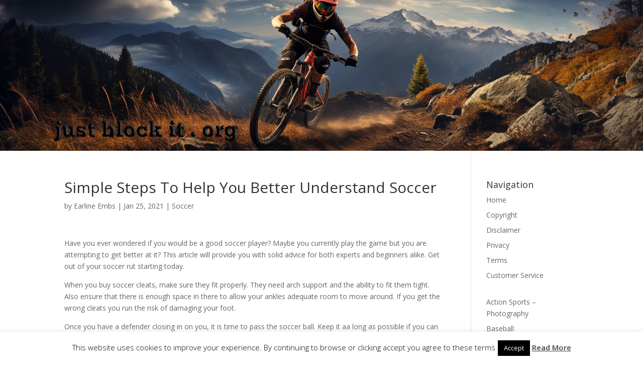

--- FILE ---
content_type: text/html; charset=utf-8
request_url: https://www.google.com/recaptcha/api2/aframe
body_size: 267
content:
<!DOCTYPE HTML><html><head><meta http-equiv="content-type" content="text/html; charset=UTF-8"></head><body><script nonce="vHiFqsZLHn-zgf4iz3ikEg">/** Anti-fraud and anti-abuse applications only. See google.com/recaptcha */ try{var clients={'sodar':'https://pagead2.googlesyndication.com/pagead/sodar?'};window.addEventListener("message",function(a){try{if(a.source===window.parent){var b=JSON.parse(a.data);var c=clients[b['id']];if(c){var d=document.createElement('img');d.src=c+b['params']+'&rc='+(localStorage.getItem("rc::a")?sessionStorage.getItem("rc::b"):"");window.document.body.appendChild(d);sessionStorage.setItem("rc::e",parseInt(sessionStorage.getItem("rc::e")||0)+1);localStorage.setItem("rc::h",'1769201409135');}}}catch(b){}});window.parent.postMessage("_grecaptcha_ready", "*");}catch(b){}</script></body></html>